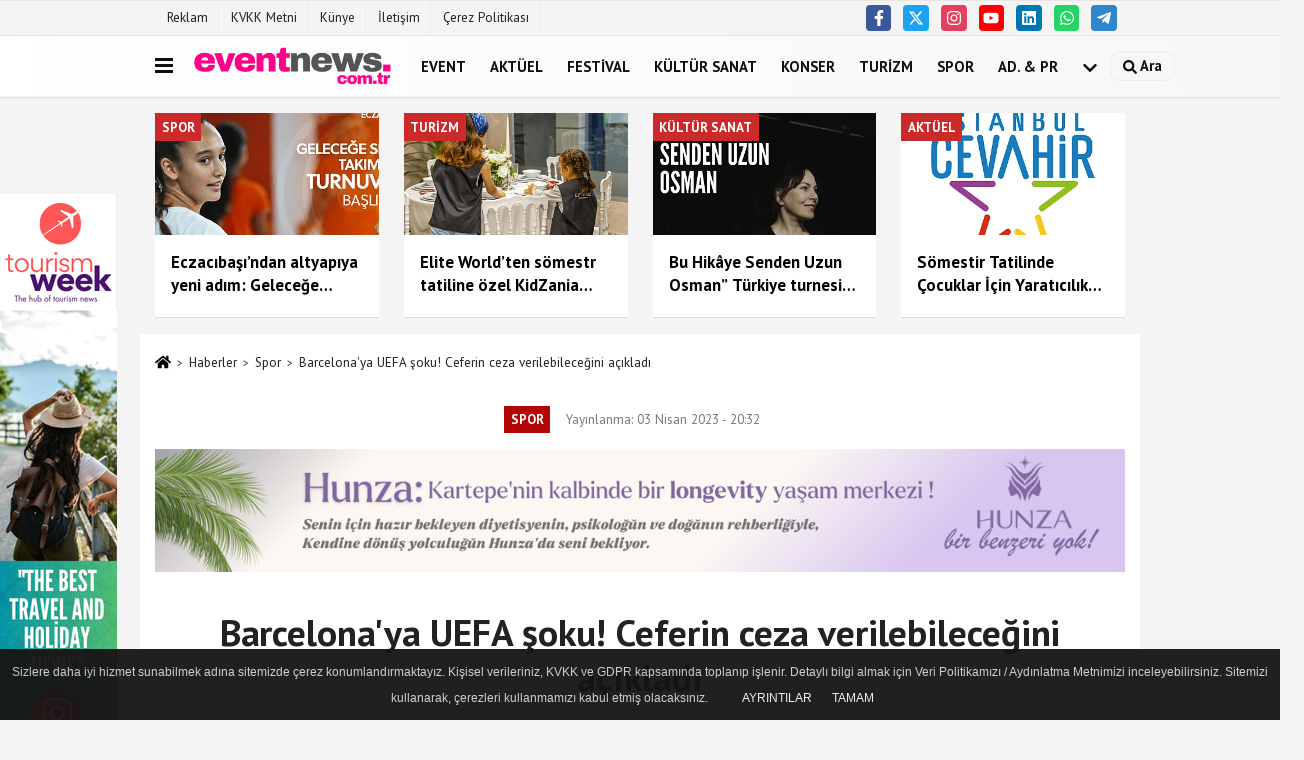

--- FILE ---
content_type: text/html; charset=UTF-8
request_url: https://www.eventnews.com.tr/barcelonaya-uefa-soku-ceferin-ceza-verilebilecegini-acikladi/1848/
body_size: 11370
content:
 <!DOCTYPE html> <html lang="tr-TR"><head> <meta name="format-detection" content="telephone=no"/> <meta id="meta-viewport" name="viewport" content="width=1200"> <meta charset="utf-8"> <title>Barcelona’ya UEFA şoku! Ceferin ceza verilebileceğini açıkladı - Spor - www.eventnews.com.tr | Etkinlik Haber Sitesi</title> <meta name="title" content="Barcelona&#39;ya UEFA şoku! Ceferin ceza verilebileceğini açıkladı - Spor - www.eventnews.com.tr | Etkinlik Haber Sitesi"> <meta name="description" content=""> <meta name="datePublished" content="2023-04-03T20:32:41+03:00"> <meta name="dateModified" content="2023-04-03T20:32:41+03:00"> <meta name="articleSection" content="news"> <link rel="canonical" href="https://www.eventnews.com.tr/barcelonaya-uefa-soku-ceferin-ceza-verilebilecegini-acikladi/1848/" /> <link rel="manifest" href="https://www.eventnews.com.tr/manifest.json"> <meta name="robots" content="max-image-preview:large" /> <meta name="robots" content="max-snippet:160"> <link rel="image_src" type="image/jpeg" href="https://www.eventnews.com.tr/images/haberler/2023/04/barcelonaya-uefa-soku-ceferin-ceza-verilebilecegini-acikladi-25b291c60dc7ed8891e81fb1e1da374b.jpeg"/> <meta http-equiv="content-language" content="tr"/> <meta name="content-language" content="tr"><meta name="apple-mobile-web-app-status-bar-style" content="#ebe7e6"><meta name="msapplication-navbutton-color" content="#ebe7e6"> <meta name="theme-color" content="#ebe7e6"/> <link rel="shortcut icon" type="image/x-icon" href="https://www.eventnews.com.tr/favicon.ico"> <link rel="apple-touch-icon" href="https://www.eventnews.com.tr/favicon.ico"> <meta property="og:site_name" content="https://www.eventnews.com.tr" /> <meta property="og:type" content="article" /> <meta property="og:title" content="Barcelona&#39;ya UEFA şoku! Ceferin ceza verilebileceğini açıkladı" /> <meta property="og:url" content="https://www.eventnews.com.tr/barcelonaya-uefa-soku-ceferin-ceza-verilebilecegini-acikladi/1848/" /> <meta property="og:description" content=" &nbsp;"/> <meta property="og:image" content="https://www.eventnews.com.tr/images/haberler/2023/04/barcelonaya-uefa-soku-ceferin-ceza-verilebilecegini-acikladi-25b291c60dc7ed8891e81fb1e1da374b.jpeg" /> <meta property="og:locale" content="tr_TR" /> <meta property="og:image:width" content="641" /> <meta property="og:image:height" content="380" /> <meta property="og:image:alt" content="Barcelona&#39;ya UEFA şoku! Ceferin ceza verilebileceğini açıkladı" /> <meta name="twitter:card" content="summary_large_image" /> <meta name="twitter:url" content="https://www.eventnews.com.tr/barcelonaya-uefa-soku-ceferin-ceza-verilebilecegini-acikladi/1848/" /> <meta name="twitter:title" content="Barcelona&#39;ya UEFA şoku! Ceferin ceza verilebileceğini açıkladı" /> <meta name="twitter:description" content="" /> <meta name="twitter:image:src" content="https://www.eventnews.com.tr/images/haberler/2023/04/barcelonaya-uefa-soku-ceferin-ceza-verilebilecegini-acikladi-25b291c60dc7ed8891e81fb1e1da374b.jpeg" /> <meta name="twitter:domain" content="https://www.eventnews.com.tr" /> <link rel="alternate" type="application/rss+xml" title="Barcelona&#39;ya UEFA şoku! Ceferin ceza verilebileceğini açıkladı" href="https://www.eventnews.com.tr/rss_spor_10.xml"/> <script type="text/javascript"> var facebookApp = ''; var facebookAppVersion = 'v10.0'; var twitter_username = ''; var reklamtime = "5000"; var domainname = "https://www.eventnews.com.tr"; var splashcookie = null; var splashtime = null;	var _TOKEN = "85f1e7754dca167ce222d5b504a3a724"; </script><link rel="preload" as="style" href="https://www.eventnews.com.tr/template/prime/assets/css/app.css?v=2026010522244220260105222057" /><link rel="stylesheet" type="text/css" media='all' href="https://www.eventnews.com.tr/template/prime/assets/css/app.css?v=2026010522244220260105222057"/> <link rel="preload" as="script" href="https://www.eventnews.com.tr/template/prime/assets/js/app.js?v=2026010522244220260105222057" /><script src="https://www.eventnews.com.tr/template/prime/assets/js/app.js?v=2026010522244220260105222057"></script> <script src="https://www.eventnews.com.tr/template/prime/assets/js/sticky.sidebar.js?v=2026010522244220260105222057"></script> <script src="https://www.eventnews.com.tr/template/prime/assets/js/libs/swiper/swiper.js?v=2026010522244220260105222057" defer></script> <script src="https://www.eventnews.com.tr/template/prime/assets/js/print.min.js?v=2026010522244220260105222057" defer></script> <script src="https://www.eventnews.com.tr/reg-sw.js?v=2026010522244220260105222057" defer></script> <script data-schema="organization" type="application/ld+json"> { "@context": "https://schema.org", "@type": "Organization", "name": "www.eventnews.com.tr | Etkinlik Haber Sitesi", "url": "https://www.eventnews.com.tr", "logo": { "@type": "ImageObject",	"url": "https://www.eventnews.com.tr/images/genel/Adsız-1.fw.png",	"width": 360, "height": 90}, "sameAs": [ "https://www.facebook.com/EventNewscomtr", "https://www.youtube.com/@EventNewsOfficial", "https://twitter.com/EventNewscomtr", "https://www.instagram.com/eventnewscomtr/", "https://www.linkedin.com/company/event-news-com-tr", "", "" ] } </script> <script type="application/ld+json"> { "@context": "https://schema.org", "@type": "BreadcrumbList",	"@id": "https://www.eventnews.com.tr/barcelonaya-uefa-soku-ceferin-ceza-verilebilecegini-acikladi/1848/#breadcrumb", "itemListElement": [{ "@type": "ListItem", "position": 1, "item": { "@id": "https://www.eventnews.com.tr", "name": "Ana Sayfa" } }, { "@type": "ListItem", "position": 2, "item": {"@id": "https://www.eventnews.com.tr/spor/","name": "Spor" } }, { "@type": "ListItem", "position": 3, "item": { "@id": "https://www.eventnews.com.tr/barcelonaya-uefa-soku-ceferin-ceza-verilebilecegini-acikladi/1848/", "name": "Barcelona&#39;ya UEFA şoku! Ceferin ceza verilebileceğini açıkladı" } }] } </script> <script type="application/ld+json">{ "@context": "https://schema.org", "@type": "NewsArticle",	"inLanguage":"tr-TR", "mainEntityOfPage": { "@type": "WebPage", "@id": "https://www.eventnews.com.tr/barcelonaya-uefa-soku-ceferin-ceza-verilebilecegini-acikladi/1848/" }, "headline": "Barcelona&amp;#39;ya UEFA şoku! Ceferin ceza verilebileceğini açıkladı", "name": "Barcelona&#39;ya UEFA şoku! Ceferin ceza verilebileceğini açıkladı", "articleBody": "&#13;
&#13;
&#13;
UEFA Başkanı Ceferin, yaptığı açıklamalarda Barcolana&#39;ya taraflarınca ceza verebileceklerini duyurdu.
&#13;
&#13;
Slovenya spor gazetesi olan Ekipa&#39;ya konuşan Başkan, &quot;İki nedenden ötürü bu konuda direkt yorum yapamam. Birincisi, bağımsız bir disiplin komitemiz var. İkincisi bu konuyu tüm detaylarıyla ele almadım. Ancak, şunu söyleyebilirim ki; durumun son derece ciddi olduğu konusunda beni bilgilendirdiler. Barcelona&#39;nın Negreira Davası, futbol dünyasında gördüğüm en ciddi davalardan biri&quot; dedi.
&#13;
&#13;
Aynı zamanda UEFA Başkanı, &quot;İspanya Futbol Federasyonu, konu zaman aşımına uğradıysa herhangi bir sportif yaptırımda bulunamayabilir. Ancak, İspanyol Savcılığı tarafından işlemlerin devam ettiğini biliyorum. Söz konusu UEFA ise ceza konusunda hiçbir şey zaman aşımına uğramaz.&quot; açıklamasını yaptı.
&#13;
&#13; &#13; &#13;
&#13;
", "articleSection": "Spor",	"wordCount": 140,	"image": [{	"@type": "ImageObject",	"url": "https://www.eventnews.com.tr/images/haberler/2023/04/barcelonaya-uefa-soku-ceferin-ceza-verilebilecegini-acikladi-25b291c60dc7ed8891e81fb1e1da374b.jpeg",	"height": 380,	"width": 641 }], "datePublished": "2023-04-03T20:32:41+03:00", "dateModified": "2023-04-03T20:32:41+03:00", "genre": "news",	"isFamilyFriendly":"True",	"publishingPrinciples":"https://www.eventnews.com.tr/gizlilik-ilkesi.html",	"thumbnailUrl": "https://www.eventnews.com.tr/images/haberler/2023/04/barcelonaya-uefa-soku-ceferin-ceza-verilebilecegini-acikladi-25b291c60dc7ed8891e81fb1e1da374b.jpeg", "typicalAgeRange": "7-", "keywords": "Aleksandar Ceferin,Barcelona Kulübü,Barcelona nın,İspanya Futbol Federasyonu,İspanyol Savcılığı,Negreira davası,slovenya,UEFA",	"author": { "@type": "Person", "name": "Event News",	"url": "https://www.eventnews.com.tr/editor/event-news" }, "publisher": { "@type": "Organization", "name": "www.eventnews.com.tr | Etkinlik Haber Sitesi", "logo": { "@type": "ImageObject", "url": "https://www.eventnews.com.tr/images/genel/Adsız-1.fw.png", "width": 360, "height": 90 } }, "description": "Barcelona&#39;ya UEFA şoku! Ceferin ceza verilebileceğini açıkladı"
} </script><!-- Google tag (gtag.js) --><script async src="https://www.googletagmanager.com/gtag/js?id=G-8ZW8402F94"></script><script> window.dataLayer = window.dataLayer || []; function gtag(){dataLayer.push(arguments);} gtag('js', new Date()); gtag('config', 'G-8ZW8402F94');</script></head><body class=""> <div class="container position-relative"><div class="sabit-reklam fixed-reklam"><div class=" text-center" ><div align="center" class="" id="reklam"><script async src="https://pagead2.googlesyndication.com/pagead/js/adsbygoogle.js?client=ca-pub-6185171755823075" crossorigin="anonymous"></script><ins class="adsbygoogle" style="display:block; text-align:center;" data-ad-layout="in-article" data-ad-format="fluid" data-ad-client="ca-pub-6185171755823075" data-ad-slot="3350827343"></ins><script> (adsbygoogle = window.adsbygoogle || []).push({});</script></div><div class=" mb15"><a href="https://www.tourismweek.com.tr" rel="nofollow" target="_blank"><img data-src="https://www.eventnews.com.tr/images/reklam/tw-instagram.png" alt="Reklam" class="img-fluid lazy" /></a></div></div></div><div class="sabit-reklam sag-sabit fixed-reklam"><div class=" text-center" ><div align="center" class="" id="reklam"><script async src="https://pagead2.googlesyndication.com/pagead/js/adsbygoogle.js?client=ca-pub-6185171755823075" crossorigin="anonymous"></script><!-- görüntülü reklam --><ins class="adsbygoogle" style="display:block" data-ad-client="ca-pub-6185171755823075" data-ad-slot="3341606564" data-ad-format="auto" data-full-width-responsive="true"></ins><script> (adsbygoogle = window.adsbygoogle || []).push({});</script></div></div></div></div> <div class="container-fluid d-md-block d-none header-border"><div class="container d-md-block d-none"><div class="row"><div class="col-md-7"><ul class="nav text-12 float-left"> <li><a class="nav-link-top" href="https://www.eventnews.com.tr/s/reklam-6.html" title="Reklam" >Reklam</a></li><li><a class="nav-link-top" href="https://www.eventnews.com.tr/kvkk-metni.html" title="KVKK Metni" >KVKK Metni</a></li><li><a class="nav-link-top" href="https://www.eventnews.com.tr/kunye.html" title="Künye" >Künye</a></li><li><a class="nav-link-top" href="https://www.eventnews.com.tr/iletisim.html" title="İletişim" >İletişim</a></li><li><a class="nav-link-top" href="https://www.eventnews.com.tr/cerez-politikasi.html" title="Çerez Politikası" >Çerez Politikası</a></li> </ul></div><div class="col-md-5"><div class="my-1 float-right"> <a href="https://www.facebook.com/EventNewscomtr" title="https://www.facebook.com/EventNewscomtr" target="_blank" rel="noopener" class="bg-facebook btn btn-icon-top rounded mr-2"><svg width="16" height="16" class="svg-wh"> <use xlink:href="https://www.eventnews.com.tr/template/prime/assets/img/spritesvg.svg#facebook-f" /> </svg> </a> <a href="https://twitter.com/EventNewscomtr" title="https://twitter.com/EventNewscomtr" target="_blank" rel="noopener" class="bg-twitter btn btn-icon-top rounded mr-2"><svg width="16" height="16" class="svg-wh"> <use xlink:href="https://www.eventnews.com.tr/template/prime/assets/img/spritesvg.svg#twitterx" /> </svg> </a> <a href="https://www.instagram.com/eventnewscomtr/" title="https://www.instagram.com/eventnewscomtr/" target="_blank" rel="noopener" class="bg-instagram btn btn-icon-top rounded mr-2"><svg width="16" height="16" class="svg-wh"> <use xlink:href="https://www.eventnews.com.tr/template/prime/assets/img/spritesvg.svg#instagram" /> </svg> </a> <a href="https://www.youtube.com/@EventNewsOfficial" title="https://www.youtube.com/@EventNewsOfficial" target="_blank" rel="noopener" class="bg-youtube btn btn-icon-top rounded mr-2"><svg width="16" height="16" class="svg-wh"> <use xlink:href="https://www.eventnews.com.tr/template/prime/assets/img/spritesvg.svg#youtube" /> </svg> </a> <a href="https://www.linkedin.com/company/event-news-com-tr" title="https://www.linkedin.com/company/event-news-com-tr" target="_blank" rel="noopener" class="bg-linkedin btn btn-icon-top rounded mr-2"><svg width="16" height="16" class="svg-wh"> <use xlink:href="https://www.eventnews.com.tr/template/prime/assets/img/spritesvg.svg#linkedin" /> </svg> </a> <a href="https://api.whatsapp.com/send?phone=905422497984" target="_blank" rel="noopener" class="bg-whatsapp btn btn-icon-top rounded mr-2" title="05422497984"><svg width="16" height="16" class="svg-wh"> <use xlink:href="https://www.eventnews.com.tr/template/prime/assets/img/spritesvg.svg#whatsapp" /> </svg> </a> <a href="https://web.telegram.org/k/#@eventnewscomtr" target="_blank" rel="noopener" class="bg-telegram btn btn-icon-top rounded mr-2" title="https://web.telegram.org/k/#@eventnewscomtr"><svg width="16" height="16" class="svg-wh"> <use xlink:href="https://www.eventnews.com.tr/template/prime/assets/img/spritesvg.svg#telegram" /> </svg> </a> </div></div> </div> </div></div> <div class="header-border"></div> <nav class="d-print-none navbar navbar-expand-lg bg-white align-items-center header box-shadow-menu"> <div class="container"><div class="menu" data-toggle="modal" data-target="#menu-aside" data-toggle-class="modal-open-aside"> <span class="menu-item"></span> <span class="menu-item"></span> <span class="menu-item"></span> </div> <a class="navbar-brand logo align-items-center" href="https://www.eventnews.com.tr" title="Event News "><picture> <source data-srcset="https://www.eventnews.com.tr/images/genel/Adsız-1.fw.png?v=2026010522244220260105222057" type="image/webp" class="img-fluid logoh"> <source data-srcset="https://www.eventnews.com.tr/images/genel/Adsız-1.fw.png?v=2026010522244220260105222057" type="image/jpeg" class="img-fluid logoh"> <img src="https://www.eventnews.com.tr/images/genel/Adsız-1.fw.png?v=2026010522244220260105222057" alt="Anasayfa" class="img-fluid logoh" width="100%" height="100%"></picture></a> <ul class="navbar-nav mr-auto font-weight-bolder nav-active-border bottom b-primary d-none d-md-flex"> <li class="nav-item text-uppercase"><a class="nav-link text-uppercase" href="https://www.eventnews.com.tr/event/" title="Event" >Event</a></li><li class="nav-item text-uppercase"><a class="nav-link text-uppercase" href="https://www.eventnews.com.tr/aktuel/" title="Aktüel" >Aktüel</a></li><li class="nav-item text-uppercase"><a class="nav-link text-uppercase" href="https://www.eventnews.com.tr/festival/" title="Festival" >Festival</a></li><li class="nav-item text-uppercase"><a class="nav-link text-uppercase" href="https://www.eventnews.com.tr/kultur-sanat/" title="Kültür Sanat" >Kültür Sanat</a></li><li class="nav-item text-uppercase"><a class="nav-link text-uppercase" href="https://www.eventnews.com.tr/konser/" title="Konser" >Konser</a></li><li class="nav-item text-uppercase"><a class="nav-link text-uppercase" href="https://www.eventnews.com.tr/turizm/" title="Turizm" >Turizm</a></li><li class="nav-item text-uppercase"><a class="nav-link text-uppercase" href="https://www.eventnews.com.tr/spor/" title="Spor" >Spor</a></li><li class="nav-item dropdown dropdown-hover"><a class="nav-link text-uppercase" href="https://www.eventnews.com.tr/i/event-advertisign-3.html" >AD. & PR</a></li> <li class="nav-item dropdown dropdown-hover"> <a title="tümü" href="#" class="nav-link text-uppercase"><svg width="16" height="16" class="svg-bl text-16"><use xlink:href="https://www.eventnews.com.tr/template/prime/assets/img/sprite.svg#chevron-down"></use></svg></a> <div class="dropdown-menu px-2 py-2"> <a class="d-block p-1 text-nowrap nav-link" href="https://www.eventnews.com.tr/fuar/" title="Fuar">Fuar</a> <a class="d-block p-1 text-nowrap nav-link" href="https://www.eventnews.com.tr/mekan/" title="Mekan">Mekan</a> <a class="d-block p-1 text-nowrap nav-link" href="https://www.eventnews.com.tr/event-modasi/" title="Event Modası">Event Modası</a> <a class="d-block p-1 text-nowrap nav-link" href="https://www.eventnews.com.tr/trending/" title="Trending">Trending</a> <a class="d-block p-1 text-nowrap nav-link" href="https://www.eventnews.com.tr/saglik/" title="Sağlık">Sağlık</a> </div> </li> </ul> <ul class="navbar-nav ml-auto align-items-center font-weight-bolder"> <li class="nav-item"><a href="javascript:;" data-toggle="modal" data-target="#search-box" class="search-button nav-link py-1" title="Arama"><svg class="svg-bl" width="14" height="18"> <use xlink:href="https://www.eventnews.com.tr/template/prime/assets/img/spritesvg.svg#search" /> </svg> <span> Ara</span></a></li> </ul> </div></nav></header> <div class="container my-md-3 my-3 darmanset-alti"> <div class="swiper-container"> <div class="swiper-wrapper"> <div class="swiper-slide"> <a href="https://www.eventnews.com.tr/eczacibasi-ndan-altyapiya-yeni-adim-gelecege-smac-turnuvasi-antalya-da-basliyor/40788/" title="Eczacıbaşı’ndan altyapıya yeni adım: Geleceğe Smaç Turnuvası Antalya’da başlıyor" class="list-item block mb-0 block-shadow"> <picture> <source data-srcset="https://www.eventnews.com.tr/images/haberler/2026/01/eczacibasi-ndan-altyapiya-yeni-adim-gelecege-smac-turnuvasi-antalya-da-basliyor-5958-twebp.webp" type="image/webp" class="img-fluid"> <source data-srcset="https://www.eventnews.com.tr/images/haberler/2026/01/eczacibasi-ndan-altyapiya-yeni-adim-gelecege-smac-turnuvasi-antalya-da-basliyor-5958-t.png" type="image/jpeg" class="img-fluid"> <img src="https://www.eventnews.com.tr/template/prime/assets/img/224x126.jpg?v=2026010522244220260105222057" data-src="https://www.eventnews.com.tr/images/haberler/2026/01/eczacibasi-ndan-altyapiya-yeni-adim-gelecege-smac-turnuvasi-antalya-da-basliyor-5958-t.png" alt="Eczacıbaşı’ndan altyapıya yeni adım: Geleceğe Smaç Turnuvası Antalya’da başlıyor" class="img-fluid lazy" width="100%" height="100%"></picture> <div class="media-overlay overlay-top"> <div class="badge badge-md text-uppercase text-category-general">Spor </div> </div> <div class="list-content spot"> <div class="list-body"> <div class="h-2x text font-weight-bold"> Eczacıbaşı’ndan altyapıya yeni adım: Geleceğe Smaç Turnuvası Antalya’da başlıyor </div> </div> </div> </a> </div> <div class="swiper-slide"> <a href="https://www.eventnews.com.tr/elite-world-ten-somestr-tatiline-ozel-kidzania-deneyimi/40784/" title="Elite World’ten sömestr tatiline özel KidZania deneyimi" class="list-item block mb-0 block-shadow"> <picture> <source data-srcset="https://www.eventnews.com.tr/images/haberler/2026/01/elite-world-ten-somestr-tatiline-ozel-kidzania-deneyimi-3192-twebp.webp" type="image/webp" class="img-fluid"> <source data-srcset="https://www.eventnews.com.tr/images/haberler/2026/01/elite-world-ten-somestr-tatiline-ozel-kidzania-deneyimi-3192-t.png" type="image/jpeg" class="img-fluid"> <img src="https://www.eventnews.com.tr/template/prime/assets/img/224x126.jpg?v=2026010522244220260105222057" data-src="https://www.eventnews.com.tr/images/haberler/2026/01/elite-world-ten-somestr-tatiline-ozel-kidzania-deneyimi-3192-t.png" alt="Elite World’ten sömestr tatiline özel KidZania deneyimi" class="img-fluid lazy" width="100%" height="100%"></picture> <div class="media-overlay overlay-top"> <div class="badge badge-md text-uppercase text-category-general">Turizm </div> </div> <div class="list-content spot"> <div class="list-body"> <div class="h-2x text font-weight-bold"> Elite World’ten sömestr tatiline özel KidZania deneyimi </div> </div> </div> </a> </div> <div class="swiper-slide"> <a href="https://www.eventnews.com.tr/bu-hikaye-senden-uzun-osman-turkiye-turnesine-cikiyor/40783/" title="Bu Hikâye Senden Uzun Osman” Türkiye turnesine çıkıyor" class="list-item block mb-0 block-shadow"> <picture> <source data-srcset="https://www.eventnews.com.tr/images/haberler/2026/01/bu-hikaye-senden-uzun-osman-turkiye-turnesine-cikiyor-3071-twebp.webp" type="image/webp" class="img-fluid"> <source data-srcset="https://www.eventnews.com.tr/images/haberler/2026/01/bu-hikaye-senden-uzun-osman-turkiye-turnesine-cikiyor-3071-t.png" type="image/jpeg" class="img-fluid"> <img src="https://www.eventnews.com.tr/template/prime/assets/img/224x126.jpg?v=2026010522244220260105222057" data-src="https://www.eventnews.com.tr/images/haberler/2026/01/bu-hikaye-senden-uzun-osman-turkiye-turnesine-cikiyor-3071-t.png" alt="Bu Hikâye Senden Uzun Osman” Türkiye turnesine çıkıyor" class="img-fluid lazy" width="100%" height="100%"></picture> <div class="media-overlay overlay-top"> <div class="badge badge-md text-uppercase text-category-general">Kültür Sanat </div> </div> <div class="list-content spot"> <div class="list-body"> <div class="h-2x text font-weight-bold"> Bu Hikâye Senden Uzun Osman” Türkiye turnesine çıkıyor </div> </div> </div> </a> </div> <div class="swiper-slide"> <a href="https://www.eventnews.com.tr/somestir-tatilinde-cocuklar-icin-yaraticilik-duragi-istanbul-cevahir/40782/" title="Sömestir Tatilinde Çocuklar İçin Yaratıcılık Durağı: İstanbul Cevahir" class="list-item block mb-0 block-shadow"> <picture> <source data-srcset="https://www.eventnews.com.tr/images/haberler/2026/01/somestir-tatilinde-cocuklar-icin-yaraticilik-duragi-istanbul-cevahir-9173-twebp.webp" type="image/webp" class="img-fluid"> <source data-srcset="https://www.eventnews.com.tr/images/haberler/2026/01/somestir-tatilinde-cocuklar-icin-yaraticilik-duragi-istanbul-cevahir-9173-t.png" type="image/jpeg" class="img-fluid"> <img src="https://www.eventnews.com.tr/template/prime/assets/img/224x126.jpg?v=2026010522244220260105222057" data-src="https://www.eventnews.com.tr/images/haberler/2026/01/somestir-tatilinde-cocuklar-icin-yaraticilik-duragi-istanbul-cevahir-9173-t.png" alt="Sömestir Tatilinde Çocuklar İçin Yaratıcılık Durağı: İstanbul Cevahir" class="img-fluid lazy" width="100%" height="100%"></picture> <div class="media-overlay overlay-top"> <div class="badge badge-md text-uppercase text-category-general">Aktüel </div> </div> <div class="list-content spot"> <div class="list-body"> <div class="h-2x text font-weight-bold"> Sömestir Tatilinde Çocuklar İçin Yaratıcılık Durağı: İstanbul Cevahir </div> </div> </div> </a> </div> <div class="swiper-slide"> <a href="https://www.eventnews.com.tr/michelin-2026-seckisindeki-restoranlar-plaketlerini-metro-turkiye-den-aldi/40781/" title="MICHELIN 2026 Seçkisindeki Restoranlar Plaketlerini Metro Türkiye’den Aldı" class="list-item block mb-0 block-shadow"> <picture> <source data-srcset="https://www.eventnews.com.tr/images/haberler/2026/01/michelin-2026-seckisindeki-restoranlar-plaketlerini-metro-turkiye-den-aldi-3733-twebp.webp" type="image/webp" class="img-fluid"> <source data-srcset="https://www.eventnews.com.tr/images/haberler/2026/01/michelin-2026-seckisindeki-restoranlar-plaketlerini-metro-turkiye-den-aldi-3733-t.png" type="image/jpeg" class="img-fluid"> <img src="https://www.eventnews.com.tr/template/prime/assets/img/224x126.jpg?v=2026010522244220260105222057" data-src="https://www.eventnews.com.tr/images/haberler/2026/01/michelin-2026-seckisindeki-restoranlar-plaketlerini-metro-turkiye-den-aldi-3733-t.png" alt="MICHELIN 2026 Seçkisindeki Restoranlar Plaketlerini Metro Türkiye’den Aldı" class="img-fluid lazy" width="100%" height="100%"></picture> <div class="media-overlay overlay-top"> <div class="badge badge-md text-uppercase text-category-general">Aktüel </div> </div> <div class="list-content spot"> <div class="list-body"> <div class="h-2x text font-weight-bold"> MICHELIN 2026 Seçkisindeki Restoranlar Plaketlerini Metro Türkiye’den Aldı </div> </div> </div> </a> </div> <div class="swiper-slide"> <a href="https://www.eventnews.com.tr/elite-world-fitur-2026-ile-uluslararasi-buyume-hedeflerini-pekistiriyor/40779/" title="Elite World, FITUR 2026 ile Uluslararası Büyüme Hedeflerini Pekiştiriyor" class="list-item block mb-0 block-shadow"> <picture> <source data-srcset="https://www.eventnews.com.tr/images/haberler/2026/01/elite-world-fitur-2026-ile-uluslararasi-buyume-hedeflerini-pekistiriyor-4589-twebp.webp" type="image/webp" class="img-fluid"> <source data-srcset="https://www.eventnews.com.tr/images/haberler/2026/01/elite-world-fitur-2026-ile-uluslararasi-buyume-hedeflerini-pekistiriyor-4589-t.png" type="image/jpeg" class="img-fluid"> <img src="https://www.eventnews.com.tr/template/prime/assets/img/224x126.jpg?v=2026010522244220260105222057" data-src="https://www.eventnews.com.tr/images/haberler/2026/01/elite-world-fitur-2026-ile-uluslararasi-buyume-hedeflerini-pekistiriyor-4589-t.png" alt="Elite World, FITUR 2026 ile Uluslararası Büyüme Hedeflerini Pekiştiriyor" class="img-fluid lazy" width="100%" height="100%"></picture> <div class="media-overlay overlay-top"> <div class="badge badge-md text-uppercase text-category-general">Turizm </div> </div> <div class="list-content spot"> <div class="list-body"> <div class="h-2x text font-weight-bold"> Elite World, FITUR 2026 ile Uluslararası Büyüme Hedeflerini Pekiştiriyor </div> </div> </div> </a> </div> <div class="swiper-slide"> <a href="https://www.eventnews.com.tr/somestr-tatilinde-cocuklar-icin-kultur-sanat-dolu-bir-program/40776/" title="Sömestr Tatilinde Çocuklar İçin Kültür-Sanat Dolu Bir Program" class="list-item block mb-0 block-shadow"> <picture> <source data-srcset="https://www.eventnews.com.tr/images/haberler/2026/01/somestr-tatilinde-cocuklar-icin-kultur-sanat-dolu-bir-program-4474-twebp.webp" type="image/webp" class="img-fluid"> <source data-srcset="https://www.eventnews.com.tr/images/haberler/2026/01/somestr-tatilinde-cocuklar-icin-kultur-sanat-dolu-bir-program-4474-t.png" type="image/jpeg" class="img-fluid"> <img src="https://www.eventnews.com.tr/template/prime/assets/img/224x126.jpg?v=2026010522244220260105222057" data-src="https://www.eventnews.com.tr/images/haberler/2026/01/somestr-tatilinde-cocuklar-icin-kultur-sanat-dolu-bir-program-4474-t.png" alt="Sömestr Tatilinde Çocuklar İçin Kültür-Sanat Dolu Bir Program" class="img-fluid lazy" width="100%" height="100%"></picture> <div class="media-overlay overlay-top"> <div class="badge badge-md text-uppercase text-category-general">Kültür Sanat </div> </div> <div class="list-content spot"> <div class="list-body"> <div class="h-2x text font-weight-bold"> Sömestr Tatilinde Çocuklar İçin Kültür-Sanat Dolu Bir Program </div> </div> </div> </a> </div> <div class="swiper-slide"> <a href="https://www.eventnews.com.tr/galataport-istanbul-da-somestir-tatili-cocuklar-icin-sanat-ve-yaraticilikla-geciyor/40775/" title="Galataport İstanbul’da Sömestir Tatili Çocuklar İçin Sanat ve Yaratıcılıkla Geçiyor" class="list-item block mb-0 block-shadow"> <picture> <source data-srcset="https://www.eventnews.com.tr/images/haberler/2026/01/galataport-istanbul-da-somestir-tatili-cocuklar-icin-sanat-ve-yaraticilikla-geciyor-9998-twebp.webp" type="image/webp" class="img-fluid"> <source data-srcset="https://www.eventnews.com.tr/images/haberler/2026/01/galataport-istanbul-da-somestir-tatili-cocuklar-icin-sanat-ve-yaraticilikla-geciyor-9998-t.png" type="image/jpeg" class="img-fluid"> <img src="https://www.eventnews.com.tr/template/prime/assets/img/224x126.jpg?v=2026010522244220260105222057" data-src="https://www.eventnews.com.tr/images/haberler/2026/01/galataport-istanbul-da-somestir-tatili-cocuklar-icin-sanat-ve-yaraticilikla-geciyor-9998-t.png" alt="Galataport İstanbul’da Sömestir Tatili Çocuklar İçin Sanat ve Yaratıcılıkla Geçiyor" class="img-fluid lazy" width="100%" height="100%"></picture> <div class="media-overlay overlay-top"> <div class="badge badge-md text-uppercase text-category-general">Aktüel </div> </div> <div class="list-content spot"> <div class="list-body"> <div class="h-2x text font-weight-bold"> Galataport İstanbul’da Sömestir Tatili Çocuklar İçin Sanat ve Yaratıcılıkla Geçiyor </div> </div> </div> </a> </div> </div> </div> <div class="swiper-button-next"> <svg width="48" height="48"> <use xlink:href="https://www.eventnews.com.tr/template/prime/assets/img/spritesvg.svg#chevron-right" /> </svg> </div> <div class="swiper-button-prev"> <svg width="48" height="48"> <use xlink:href="https://www.eventnews.com.tr/template/prime/assets/img/spritesvg.svg#chevron-left" /> </svg> </div> </div> <div class="fixed-share bg-white box-shadow is-hidden align-items-center d-flex post-tools px-3"> <span class="bg-facebook post-share share-link" onClick="ShareOnFacebook('https://www.eventnews.com.tr/barcelonaya-uefa-soku-ceferin-ceza-verilebilecegini-acikladi/1848/');return false;" title="facebook"><svg width="18" height="18" class="svg-wh"><use xlink:href="https://www.eventnews.com.tr/template/prime/assets/img/sprite.svg?v=1#facebook-f"></use></svg> </span> <span class="bg-twitter post-share share-link" onClick="ShareOnTwitter('https://www.eventnews.com.tr/barcelonaya-uefa-soku-ceferin-ceza-verilebilecegini-acikladi/1848/', 'tr', '', 'Barcelona’ya UEFA şoku! Ceferin ceza verilebileceğini açıkladı')" title="twitter"><svg width="18" height="18" class="svg-wh"><use xlink:href="https://www.eventnews.com.tr/template/prime/assets/img/sprite.svg?v=1#twitterx"></use></svg></span> <a rel="noopener" class="bg-whatsapp post-share share-link" href="https://api.whatsapp.com/send?text=Barcelona’ya UEFA şoku! Ceferin ceza verilebileceğini açıkladı https://www.eventnews.com.tr/barcelonaya-uefa-soku-ceferin-ceza-verilebilecegini-acikladi/1848/" title="whatsapp"><svg width="18" height="18" class="svg-wh"><use xlink:href="https://www.eventnews.com.tr/template/prime/assets/img/sprite.svg?v=1#whatsapp"></use></svg></a> <a target="_blank" rel="noopener" class="bg-telegram post-share share-link" href="https://t.me/share/url?url=https://www.eventnews.com.tr/barcelonaya-uefa-soku-ceferin-ceza-verilebilecegini-acikladi/1848/&text=Barcelona’ya UEFA şoku! Ceferin ceza verilebileceğini açıkladı" title="telegram"><svg width="18" height="18" class="svg-wh"><use xlink:href="https://www.eventnews.com.tr/template/prime/assets/img/sprite.svg?v=1#telegram"></use></svg></a> <a target="_blank" rel="noopener" class="bg-linkedin post-share share-link" href="https://www.linkedin.com/shareArticle?url=https://www.eventnews.com.tr/barcelonaya-uefa-soku-ceferin-ceza-verilebilecegini-acikladi/1848/" title="linkedin"><svg width="18" height="18" class="svg-wh"><use xlink:href="https://www.eventnews.com.tr/template/prime/assets/img/sprite.svg?v=1#linkedin"></use></svg></a> <a target="_blank" rel="noopener" class="bg-pinterest post-share share-link" href="https://pinterest.com/pin/create/button/?url=https://www.eventnews.com.tr/barcelonaya-uefa-soku-ceferin-ceza-verilebilecegini-acikladi/1848/&media=https://www.eventnews.com.tr/images/haberler/2023/04/barcelonaya-uefa-soku-ceferin-ceza-verilebilecegini-acikladi-25b291c60dc7ed8891e81fb1e1da374b.jpeg&description=Barcelona’ya UEFA şoku! Ceferin ceza verilebileceğini açıkladı" title="pinterest"><svg width="18" height="18" class="svg-wh"><use xlink:href="https://www.eventnews.com.tr/template/prime/assets/img/sprite.svg?v=1#pinterest"></use></svg></a> <div class="ml-auto d-flex align-items-center"> <a href="javascript:;" class="font-buyut text-muted text-center font-button plus mr-2"> <span>A</span> <div class="text-10 font-weight-normal">Büyüt</div> </a> <a href="javascript:;" class="font-kucult text-muted text-center font-button mr-2"> <span>A</span> <div class="text-10 font-weight-normal">Küçült</div> </a> </div> </div> <div class="print-body" id="print-1848"> <div class="container py-1 bg-white"> <nav aria-label="breadcrumb"> <ol class="breadcrumb justify-content-left"> <li class="breadcrumb-item"><a href="https://www.eventnews.com.tr" title="Ana Sayfa"><svg class="svg-br-2" width="16" height="16"><use xlink:href="https://www.eventnews.com.tr/template/prime/assets/img/sprite.svg?v=1#home" /></svg></a></li> <li class="breadcrumb-item"><a href="https://www.eventnews.com.tr/arsiv/" title="Arşiv">Haberler</a></li> <li class="breadcrumb-item"><a href="https://www.eventnews.com.tr/spor/" title="Spor">Spor</a></li> <li class="breadcrumb-item active d-md-block d-none" aria-current="page"><a href="https://www.eventnews.com.tr/barcelonaya-uefa-soku-ceferin-ceza-verilebilecegini-acikladi/1848/" title="Barcelona&#39;ya UEFA şoku! Ceferin ceza verilebileceğini açıkladı">Barcelona&#39;ya UEFA şoku! Ceferin ceza verilebileceğini açıkladı</a></li> </ol> </nav> <div id="haberler"> <div class="haber-kapsa print-body" id="print-1848"> <div class="news-start"> <article id="haber-1848"> <div class="text-md-center" > <div class="text-muted text-sm py-2 d-md-flex align-items-center justify-content-center"> <div class="badge badge-lg text-uppercase bg-primary mr-3 my-2 " style="background: !important;"> Spor </div> <div class="d-md-block text-12 text-fade"><svg class="svg-gr-2 d-none" width="14" height="14"><use xlink:href="https://www.eventnews.com.tr/template/prime/assets/img/sprite.svg?v=1#clock"></use></svg> Yayınlanma: 03 Nisan 2023 - 20:32 </div> <div class="text-12 ml-md-3 text-fade"> </div> </div> <div class=" text-center" ><div class=" mb15"><a href="https://hunza.com.tr/" rel="nofollow" target="_blank"><img data-src="https://www.eventnews.com.tr/images/reklam/Hunza-Reklam_1.png" alt="Reklam" class="mb15 img-fluid lazy" /></a></div></div> <h1 class="text-36 post-title my-2 py-2 font-weight-bold"> Barcelona&#39;ya UEFA şoku! Ceferin ceza verilebileceğini açıkladı </h1> <h2 class="text-2222 mb-0 my-2 py-2 font-weight-normal"></h2> <div class=" text-center" ></div> <div class="text-muted text-sm py-2 d-md-none align-items-center d-flex text-nowrap"> <div class="badge badge-lg text-uppercase bg-primary mr-3"> Spor </div> <div class="text-12"> 03 Nisan 2023 - 20:32 </div> <div class="ml-3 d-none d-md-block text-12"> </div> </div> <div class="post-tools my-3 d-flex d-print-none flex-scroll flex-wrap"> <span class="bg-facebook post-share share-link" onClick="ShareOnFacebook('https://www.eventnews.com.tr/barcelonaya-uefa-soku-ceferin-ceza-verilebilecegini-acikladi/1848/');return false;" title="facebook"><svg width="18" height="18" class="svg-wh"><use xlink:href="https://www.eventnews.com.tr/template/prime/assets/img/sprite.svg?v=1#facebook-f"></use></svg> </span> <span class="bg-twitter post-share share-link" onClick="ShareOnTwitter('https://www.eventnews.com.tr/barcelonaya-uefa-soku-ceferin-ceza-verilebilecegini-acikladi/1848/', 'tr', '', 'Barcelona’ya UEFA şoku! Ceferin ceza verilebileceğini açıkladı')" title="twitter"><svg width="18" height="18" class="svg-wh"><use xlink:href="https://www.eventnews.com.tr/template/prime/assets/img/sprite.svg?v=1#twitterx"></use></svg> </span> <a target="_blank" rel="noopener" class="bg-whatsapp post-share share-link" href="https://api.whatsapp.com/send?text=Barcelona’ya UEFA şoku! Ceferin ceza verilebileceğini açıkladı https://www.eventnews.com.tr/barcelonaya-uefa-soku-ceferin-ceza-verilebilecegini-acikladi/1848/" title="whatsapp"><svg width="18" height="18" class="svg-wh"><use xlink:href="https://www.eventnews.com.tr/template/prime/assets/img/sprite.svg?v=1#whatsapp"></use></svg></a> <a target="_blank" rel="noopener" class="bg-telegram post-share share-link" href="https://t.me/share/url?url=https://www.eventnews.com.tr/barcelonaya-uefa-soku-ceferin-ceza-verilebilecegini-acikladi/1848/&text=Barcelona’ya UEFA şoku! Ceferin ceza verilebileceğini açıkladı" title="telegram"><svg width="18" height="18" class="svg-wh"><use xlink:href="https://www.eventnews.com.tr/template/prime/assets/img/sprite.svg?v=1#telegram"></use></svg></a> <a target="_blank" rel="noopener" class="bg-linkedin post-share share-link" href="https://www.linkedin.com/shareArticle?url=https://www.eventnews.com.tr/barcelonaya-uefa-soku-ceferin-ceza-verilebilecegini-acikladi/1848/" title="linkedin"><svg width="18" height="18" class="svg-wh"><use xlink:href="https://www.eventnews.com.tr/template/prime/assets/img/sprite.svg?v=1#linkedin"></use></svg></a> <a target="_blank" rel="noopener" class="bg-pinterest post-share share-link" href="https://pinterest.com/pin/create/button/?url=https://www.eventnews.com.tr/barcelonaya-uefa-soku-ceferin-ceza-verilebilecegini-acikladi/1848/&media=https://www.eventnews.com.tr/images/haberler/2023/04/barcelonaya-uefa-soku-ceferin-ceza-verilebilecegini-acikladi-25b291c60dc7ed8891e81fb1e1da374b.jpeg&description=Barcelona’ya UEFA şoku! Ceferin ceza verilebileceğini açıkladı" title="pinterest"><svg width="18" height="18" class="svg-wh"><use xlink:href="https://www.eventnews.com.tr/template/prime/assets/img/sprite.svg?v=1#pinterest"></use></svg></a> <div class="ml-5 ml-auto d-flex align-items-center"> <a href="javascript:;" class="text-muted text-center mr-4 printer d-none d-md-inline-block" name="print1848" id="1848" title="Yazdır"> <svg class="svg-gr" width="24" height="24"><use xlink:href="https://www.eventnews.com.tr/template/prime/assets/img/sprite.svg?v=1#print" /></svg> <div class="text-10">Yazdır</div> </a> <a href="javascript:;" class="font-buyut text-muted text-center font-button plus mr-2"> <span>A</span> <div class="text-10 font-weight-normal">Büyüt</div> </a> <a href="javascript:;" class="font-kucult text-muted text-center font-button mr-2"> <span>A</span> <div class="text-10 font-weight-normal">Küçült</div> </a> </div> </div> </div> <div class="border-bottom my-3"></div> <div class="row"> <div class="col-md-8"> <div class="lazy mb-4 responsive-image"> <a data-fancybox="image" href="https://www.eventnews.com.tr/images/haberler/2023/04/barcelonaya-uefa-soku-ceferin-ceza-verilebilecegini-acikladi-25b291c60dc7ed8891e81fb1e1da374b.jpeg" title="Barcelona’ya UEFA şoku! Ceferin ceza verilebileceğini açıkladı"><img src="https://www.eventnews.com.tr/template/prime/assets/img/641x380.jpg?v=2026010522244220260105222057" data-src="https://www.eventnews.com.tr/images/haberler/2023/04/barcelonaya-uefa-soku-ceferin-ceza-verilebilecegini-acikladi-25b291c60dc7ed8891e81fb1e1da374b.jpeg" width="100%" height="100%" alt="Barcelona’ya UEFA şoku! Ceferin ceza verilebileceğini açıkladı" class="img-fluid lazy"/></a> </div> <div class="post-body my-3"> <div class=" text-center" ><div class=" mb15"><a href="https://aceofmice.com/" rel="nofollow" target="_blank"><img data-src="https://www.eventnews.com.tr/images/reklam/AME-Banner.jpeg" alt="Reklam" class="mb15 img-fluid lazy" /></a></div></div> <div class="img_position_left"> <div class=" text-center" ><div class=""><a href="https://bosseventmarketing.com/" rel="nofollow" target="_blank"><img data-src="https://www.eventnews.com.tr/images/reklam/boss-event-reklam.png" alt="Reklam" class="mb15 img-fluid lazy" /></a></div></div> </div> <div class="detay" property="articleBody">
&#13;<br />&#13;<br />&#13;</p>UEFA Başkanı Ceferin, yaptığı açıklamalarda Barcolana'ya taraflarınca ceza verebileceklerini duyurdu.</p>&#13;<br />&#13;</p><div align="center" class="" id="reklam"><script async src="https://pagead2.googlesyndication.com/pagead/js/adsbygoogle.js?client=ca-pub-6185171755823075" crossorigin="anonymous"></script><ins class="adsbygoogle" style="display:block; text-align:center;" data-ad-layout="in-article" data-ad-format="fluid" data-ad-client="ca-pub-6185171755823075" data-ad-slot="3350827343"></ins><script> (adsbygoogle = window.adsbygoogle || []).push({});</script></div>Slovenya spor gazetesi olan Ekipa'ya konuşan Başkan, "İki nedenden ötürü bu konuda direkt yorum yapamam. Birincisi, bağımsız bir disiplin komitemiz var. İkincisi bu konuyu tüm detaylarıyla ele almadım. Ancak, şunu söyleyebilirim ki; durumun son derece ciddi olduğu konusunda beni bilgilendirdiler. Barcelona'nın Negreira Davası, futbol dünyasında gördüğüm en ciddi davalardan biri" dedi.</p>&#13;<br />&#13;</p>Aynı zamanda UEFA Başkanı, "İspanya Futbol Federasyonu, konu zaman aşımına uğradıysa herhangi bir sportif yaptırımda bulunamayabilir. Ancak, İspanyol Savcılığı tarafından işlemlerin devam ettiğini biliyorum. Söz konusu UEFA ise ceza konusunda hiçbir şey zaman aşımına uğramaz." açıklamasını yaptı.</p>&#13;<br />&#13;<br /> &#13;<br /> &#13;<br />&#13;</p> </div> <div class=" text-center" ><div align="center" class="mb15" id="reklam"><script async src="https://pagead2.googlesyndication.com/pagead/js/adsbygoogle.js?client=ca-pub-6185171755823075" crossorigin="anonymous"></script><ins class="adsbygoogle" style="display:block; text-align:center;" data-ad-layout="in-article" data-ad-format="fluid" data-ad-client="ca-pub-6185171755823075" data-ad-slot="3142296018"></ins><script> (adsbygoogle = window.adsbygoogle || []).push({});</script></div></div> </div> <div class='py-3 '><a href="https://www.eventnews.com.tr/haber/Aleksandar-Ceferin/" class="pr-2" title="Aleksandar Ceferin"><span class="btn btn-outline-secondary btn-sm mb-2"># Aleksandar Ceferin</span></a><a href="https://www.eventnews.com.tr/haber/Barcelona-Kulübü/" class="pr-2" title="Barcelona Kulübü"><span class="btn btn-outline-secondary btn-sm mb-2"># Barcelona Kulübü</span></a><a href="https://www.eventnews.com.tr/haber/Barcelona-nın/" class="pr-2" title="Barcelona nın"><span class="btn btn-outline-secondary btn-sm mb-2"># Barcelona nın</span></a><a href="https://www.eventnews.com.tr/haber/İspanya-Futbol-Federasyonu/" class="pr-2" title="İspanya Futbol Federasyonu"><span class="btn btn-outline-secondary btn-sm mb-2"># İspanya Futbol Federasyonu</span></a><a href="https://www.eventnews.com.tr/haber/İspanyol-Savcılığı/" class="pr-2" title="İspanyol Savcılığı"><span class="btn btn-outline-secondary btn-sm mb-2"># İspanyol Savcılığı</span></a><a href="https://www.eventnews.com.tr/haber/Negreira-davası/" class="pr-2" title="Negreira davası"><span class="btn btn-outline-secondary btn-sm mb-2"># Negreira davası</span></a><a href="https://www.eventnews.com.tr/haber/slovenya/" class="pr-2" title="slovenya"><span class="btn btn-outline-secondary btn-sm mb-2"># slovenya</span></a><a href="https://www.eventnews.com.tr/haber/UEFA/" class="pr-2" title="UEFA"><span class="btn btn-outline-secondary btn-sm mb-2"># UEFA</span></a></div> <div class="btnGoHomePage mt-3"><a href="https://www.eventnews.com.tr"><strong class="click-tracking" data-event-category="detailHomeButton" data-event-label="Anasayfaya Dönmek İçin Tıklayınız" data-event-action="click" title="ANASAYFA">ANASAYFAYA DÖNMEK İÇİN TIKLAYINIZ</strong></a></div> <div class="heading d-print-none py-3">İlginizi Çekebilir</div><div class="row row-sm list-grouped d-print-none"> <div class="col-md-6"> <div class="list-item block"> <a href="https://www.eventnews.com.tr/eczacibasi-ndan-altyapiya-yeni-adim-gelecege-smac-turnuvasi-antalya-da-basliyor/40788/" title="Eczacıbaşı’ndan altyapıya yeni adım: Geleceğe Smaç Turnuvası Antalya’da başlıyor"><picture> <source data-srcset="https://www.eventnews.com.tr/images/haberler/2026/01/eczacibasi-ndan-altyapiya-yeni-adim-gelecege-smac-turnuvasi-antalya-da-basliyor-5958-twebp.webp" type="image/webp" class="img-fluid"> <source data-srcset="https://www.eventnews.com.tr/images/haberler/2026/01/eczacibasi-ndan-altyapiya-yeni-adim-gelecege-smac-turnuvasi-antalya-da-basliyor-5958-t.png" type="image/jpeg" class="img-fluid"> <img src="https://www.eventnews.com.tr/template/prime/assets/img/313x170.jpg?v=2026010522244220260105222057" data-src="https://www.eventnews.com.tr/images/haberler/2026/01/eczacibasi-ndan-altyapiya-yeni-adim-gelecege-smac-turnuvasi-antalya-da-basliyor-5958-t.png" alt="Eczacıbaşı’ndan altyapıya yeni adım: Geleceğe Smaç Turnuvası Antalya’da başlıyor" class="img-fluid lazy maxh3" width="384" height="208"></picture></a> <div class="list-content"> <div class="list-body h-2x"><a href="https://www.eventnews.com.tr/eczacibasi-ndan-altyapiya-yeni-adim-gelecege-smac-turnuvasi-antalya-da-basliyor/40788/" title="Eczacıbaşı’ndan altyapıya yeni adım: Geleceğe Smaç Turnuvası Antalya’da başlıyor" class="list-title mt-1">Eczacıbaşı’ndan altyapıya yeni adım: Geleceğe Smaç Turnuvası Antalya’da başlıyor</a> </div> </div> </div> </div> <div class="col-md-6"> <div class="list-item block"> <a href="https://www.eventnews.com.tr/dunya-kar-motosikleti-sampiyonasi-rize-de-kosulacak/40786/" title="Dünya Kar Motosikleti Şampiyonası Rize’de koşulacak"><picture> <source data-srcset="https://www.eventnews.com.tr/images/haberler/2026/01/dunya-kar-motosikleti-sampiyonasi-rize-de-kosulacak-4739-twebp.webp" type="image/webp" class="img-fluid"> <source data-srcset="https://www.eventnews.com.tr/images/haberler/2026/01/dunya-kar-motosikleti-sampiyonasi-rize-de-kosulacak-4739-t.png" type="image/jpeg" class="img-fluid"> <img src="https://www.eventnews.com.tr/template/prime/assets/img/313x170.jpg?v=2026010522244220260105222057" data-src="https://www.eventnews.com.tr/images/haberler/2026/01/dunya-kar-motosikleti-sampiyonasi-rize-de-kosulacak-4739-t.png" alt="Dünya Kar Motosikleti Şampiyonası Rize’de koşulacak" class="img-fluid lazy maxh3" width="384" height="208"></picture></a> <div class="list-content"> <div class="list-body h-2x"><a href="https://www.eventnews.com.tr/dunya-kar-motosikleti-sampiyonasi-rize-de-kosulacak/40786/" title="Dünya Kar Motosikleti Şampiyonası Rize’de koşulacak" class="list-title mt-1">Dünya Kar Motosikleti Şampiyonası Rize’de koşulacak</a> </div> </div> </div> </div> <div class="col-md-6"> <div class="list-item block"> <a href="https://www.eventnews.com.tr/wings-for-life-world-run-2026-icin-geri-sayim-basladi/40780/" title="Wings for Life World Run 2026 İçin Geri Sayım Başladı"><picture> <source data-srcset="https://www.eventnews.com.tr/images/haberler/2026/01/wings-for-life-world-run-2026-icin-geri-sayim-basladi-7712-twebp.webp" type="image/webp" class="img-fluid"> <source data-srcset="https://www.eventnews.com.tr/images/haberler/2026/01/wings-for-life-world-run-2026-icin-geri-sayim-basladi-7712-t.png" type="image/jpeg" class="img-fluid"> <img src="https://www.eventnews.com.tr/template/prime/assets/img/313x170.jpg?v=2026010522244220260105222057" data-src="https://www.eventnews.com.tr/images/haberler/2026/01/wings-for-life-world-run-2026-icin-geri-sayim-basladi-7712-t.png" alt="Wings for Life World Run 2026 İçin Geri Sayım Başladı" class="img-fluid lazy maxh3" width="384" height="208"></picture></a> <div class="list-content"> <div class="list-body h-2x"><a href="https://www.eventnews.com.tr/wings-for-life-world-run-2026-icin-geri-sayim-basladi/40780/" title="Wings for Life World Run 2026 İçin Geri Sayım Başladı" class="list-title mt-1">Wings for Life World Run 2026 İçin Geri Sayım Başladı</a> </div> </div> </div> </div> <div class="col-md-6"> <div class="list-item block"> <a href="https://www.eventnews.com.tr/toprak-razgatlioglu-nun-motogp-de-yarisacagi-pramac-yamaha-ilk-kez-tanitiliyor/40750/" title="Toprak Razgatlıoğlu’nun MotoGP’de Yarışacağı Pramac Yamaha İlk Kez Tanıtılıyor"><picture> <source data-srcset="https://www.eventnews.com.tr/images/haberler/2026/01/toprak-razgatlioglu-nun-motogp-de-yarisacagi-pramac-yamaha-ilk-kez-tanitiliyor-3807-twebp.webp" type="image/webp" class="img-fluid"> <source data-srcset="https://www.eventnews.com.tr/images/haberler/2026/01/toprak-razgatlioglu-nun-motogp-de-yarisacagi-pramac-yamaha-ilk-kez-tanitiliyor-3807-t.png" type="image/jpeg" class="img-fluid"> <img src="https://www.eventnews.com.tr/template/prime/assets/img/313x170.jpg?v=2026010522244220260105222057" data-src="https://www.eventnews.com.tr/images/haberler/2026/01/toprak-razgatlioglu-nun-motogp-de-yarisacagi-pramac-yamaha-ilk-kez-tanitiliyor-3807-t.png" alt="Toprak Razgatlıoğlu’nun MotoGP’de Yarışacağı Pramac Yamaha İlk Kez Tanıtılıyor" class="img-fluid lazy maxh3" width="384" height="208"></picture></a> <div class="list-content"> <div class="list-body h-2x"><a href="https://www.eventnews.com.tr/toprak-razgatlioglu-nun-motogp-de-yarisacagi-pramac-yamaha-ilk-kez-tanitiliyor/40750/" title="Toprak Razgatlıoğlu’nun MotoGP’de Yarışacağı Pramac Yamaha İlk Kez Tanıtılıyor" class="list-title mt-1">Toprak Razgatlıoğlu’nun MotoGP’de Yarışacağı Pramac Yamaha İlk Kez Tanıtılıyor</a> </div> </div> </div> </div> </div></div> <div class="col-md-4 d-print-none sidebar1848"><div class="heading my-2">Son Haberler</div> <div class="list-grid"> <a href="https://www.eventnews.com.tr/tuyap-2025-i-3-milyona-yaklasan-ziyaretciyle-kapatti-ticaretin-bulusma-noktasi-olmayi-surdurdu/40794/" title="Tüyap, 2025’i 3 milyona yaklaşan ziyaretçiyle kapattı: Ticaretin buluşma noktası olmayı sürdürdü" class="list-item mb-0 py-2"> <picture> <source data-srcset="https://www.eventnews.com.tr/images/haberler/2026/01/tuyap-2025-i-3-milyona-yaklasan-ziyaretciyle-kapatti-ticaretin-bulusma-noktasi-olmayi-surdurdu-2389-twebp.webp" type="image/webp"> <source data-srcset="https://www.eventnews.com.tr/images/haberler/2026/01/tuyap-2025-i-3-milyona-yaklasan-ziyaretciyle-kapatti-ticaretin-bulusma-noktasi-olmayi-surdurdu-2389-t.png" type="image/jpeg"> <img src="https://www.eventnews.com.tr/template/prime/assets/img/92x50-l.jpg?v=2026010522244220260105222057" data-src="https://www.eventnews.com.tr/images/haberler/2026/01/tuyap-2025-i-3-milyona-yaklasan-ziyaretciyle-kapatti-ticaretin-bulusma-noktasi-olmayi-surdurdu-2389-t.png" alt="Tüyap, 2025’i 3 milyona yaklaşan ziyaretçiyle kapattı: Ticaretin buluşma noktası olmayı sürdürdü" class="img-fluid lazy w-92 mh-50px" width="92" height="50"></picture> <div class="list-content py-0 ml-2"> <div class="list-body h-2x"> <div class="list-title h-2x text-topnews text-15 lineblockh"> Tüyap, 2025’i 3 milyona yaklaşan ziyaretçiyle kapattı: Ticaretin... </div> </div> </div> </a> <a href="https://www.eventnews.com.tr/urla-da-sanata-davet-tugce-calimbay-dan-hidden-sergisi/40793/" title="Urla’da sanata davet: Tuğçe Çalımbay’dan “HIDDEN” sergisi" class="list-item mb-0 py-2"> <picture> <source data-srcset="https://www.eventnews.com.tr/images/haberler/2026/01/urla-da-sanata-davet-tugce-calimbay-dan-hidden-sergisi-7520-twebp.webp" type="image/webp"> <source data-srcset="https://www.eventnews.com.tr/images/haberler/2026/01/urla-da-sanata-davet-tugce-calimbay-dan-hidden-sergisi-7520-t.png" type="image/jpeg"> <img src="https://www.eventnews.com.tr/template/prime/assets/img/92x50-l.jpg?v=2026010522244220260105222057" data-src="https://www.eventnews.com.tr/images/haberler/2026/01/urla-da-sanata-davet-tugce-calimbay-dan-hidden-sergisi-7520-t.png" alt="Urla’da sanata davet: Tuğçe Çalımbay’dan “HIDDEN” sergisi" class="img-fluid lazy w-92 mh-50px" width="92" height="50"></picture> <div class="list-content py-0 ml-2"> <div class="list-body h-2x"> <div class="list-title h-2x text-topnews text-15 lineblockh"> Urla’da sanata davet: Tuğçe Çalımbay’dan “HIDDEN” sergisi </div> </div> </div> </a> <a href="https://www.eventnews.com.tr/hilton-dan-istanbul-a-yeni-lifestyle-yatirimi-canopy-by-hilton-taksim-kapilarini-acti/40791/" title="Hilton’dan İstanbul’a yeni lifestyle yatırımı: Canopy by Hilton Taksim kapılarını açtı" class="list-item mb-0 py-2"> <picture> <source data-srcset="https://www.eventnews.com.tr/images/haberler/2026/01/hilton-dan-istanbul-a-yeni-lifestyle-yatirimi-canopy-by-hilton-taksim-kapilarini-acti-8608-twebp.webp" type="image/webp"> <source data-srcset="https://www.eventnews.com.tr/images/haberler/2026/01/hilton-dan-istanbul-a-yeni-lifestyle-yatirimi-canopy-by-hilton-taksim-kapilarini-acti-8608-t.png" type="image/jpeg"> <img src="https://www.eventnews.com.tr/template/prime/assets/img/92x50-l.jpg?v=2026010522244220260105222057" data-src="https://www.eventnews.com.tr/images/haberler/2026/01/hilton-dan-istanbul-a-yeni-lifestyle-yatirimi-canopy-by-hilton-taksim-kapilarini-acti-8608-t.png" alt="Hilton’dan İstanbul’a yeni lifestyle yatırımı: Canopy by Hilton Taksim kapılarını açtı" class="img-fluid lazy w-92 mh-50px" width="92" height="50"></picture> <div class="list-content py-0 ml-2"> <div class="list-body h-2x"> <div class="list-title h-2x text-topnews text-15 lineblockh"> Hilton’dan İstanbul’a yeni lifestyle yatırımı: Canopy by Hilton... </div> </div> </div> </a> <a href="https://www.eventnews.com.tr/somestr-tatiline-tatilbudur-imzasi-yurt-ici-ve-yurt-disinda-zengin-rota-secenekleri/40790/" title="Sömestr tatiline TatilBudur imzası: Yurt içi ve yurt dışında zengin rota seçenekleri" class="list-item mb-0 py-2"> <picture> <source data-srcset="https://www.eventnews.com.tr/images/haberler/2026/01/somestr-tatiline-tatilbudur-imzasi-yurt-ici-ve-yurt-disinda-zengin-rota-secenekleri-5323-twebp.webp" type="image/webp"> <source data-srcset="https://www.eventnews.com.tr/images/haberler/2026/01/somestr-tatiline-tatilbudur-imzasi-yurt-ici-ve-yurt-disinda-zengin-rota-secenekleri-5323-t.png" type="image/jpeg"> <img src="https://www.eventnews.com.tr/template/prime/assets/img/92x50-l.jpg?v=2026010522244220260105222057" data-src="https://www.eventnews.com.tr/images/haberler/2026/01/somestr-tatiline-tatilbudur-imzasi-yurt-ici-ve-yurt-disinda-zengin-rota-secenekleri-5323-t.png" alt="Sömestr tatiline TatilBudur imzası: Yurt içi ve yurt dışında zengin rota seçenekleri" class="img-fluid lazy w-92 mh-50px" width="92" height="50"></picture> <div class="list-content py-0 ml-2"> <div class="list-body h-2x"> <div class="list-title h-2x text-topnews text-15 lineblockh"> Sömestr tatiline TatilBudur imzası: Yurt içi ve yurt dışında zengin... </div> </div> </div> </a> <a href="https://www.eventnews.com.tr/tarkan-sahnesinde-surpriz-anlar-cem-yilmaz-dan-kuzu-kuzu-esligi/40789/" title="Tarkan sahnesinde sürpriz anlar: Cem Yılmaz’dan “Kuzu Kuzu” eşliği" class="list-item mb-0 py-2"> <picture> <source data-srcset="https://www.eventnews.com.tr/images/haberler/2026/01/tarkan-sahnesinde-surpriz-anlar-cem-yilmaz-dan-kuzu-kuzu-esligi-4718-twebp.webp" type="image/webp"> <source data-srcset="https://www.eventnews.com.tr/images/haberler/2026/01/tarkan-sahnesinde-surpriz-anlar-cem-yilmaz-dan-kuzu-kuzu-esligi-4718-t.png" type="image/jpeg"> <img src="https://www.eventnews.com.tr/template/prime/assets/img/92x50-l.jpg?v=2026010522244220260105222057" data-src="https://www.eventnews.com.tr/images/haberler/2026/01/tarkan-sahnesinde-surpriz-anlar-cem-yilmaz-dan-kuzu-kuzu-esligi-4718-t.png" alt="Tarkan sahnesinde sürpriz anlar: Cem Yılmaz’dan “Kuzu Kuzu” eşliği" class="img-fluid lazy w-92 mh-50px" width="92" height="50"></picture> <div class="list-content py-0 ml-2"> <div class="list-body h-2x"> <div class="list-title h-2x text-topnews text-15 lineblockh"> Tarkan sahnesinde sürpriz anlar: Cem Yılmaz’dan “Kuzu Kuzu” eşliği </div> </div> </div> </a> </div> </div> </div> <div style="display:none;"> <div id="news-nextprev" class="group" style="display: block;"> <div id="prevNewsUrl" class="leftNewsDetailArrow" data-url="https://www.eventnews.com.tr/nef-stadinda-seriye-bagladi/1845/"> <a href="https://www.eventnews.com.tr/nef-stadinda-seriye-bagladi/1845/" class="leftArrow prev"> <div class="leftTextImgWrap" style="display: none; opacity: 1;"> <div class="lText nwstle">Nef Stadı’nda seriye bağladı</div> </div> </a> </div> <div id="nextNewsUrl" class="rightNewsDetailArrow" data-url="https://www.eventnews.com.tr/nef-stadinda-seriye-bagladi/1845/"> <a href="https://www.eventnews.com.tr/nef-stadinda-seriye-bagladi/1845/" class="rightArrow next"> <div class="rightTextImgWrap" style="display: none; opacity: 1;"> <div class="rText nwstle">Nef Stadı’nda seriye bağladı</div> </div> </a> <a href="https://www.eventnews.com.tr/nef-stadinda-seriye-bagladi/1845/" id="sonrakiHaber"></a> </div> </div> <script> $(document).ready(function () { $('.sidebar1848').theiaStickySidebar({ additionalMarginTop: 70, additionalMarginBottom: 20 });}); </script> </div></article> </div> </div> </div> <div class="page-load-status"> <div class="loader-ellips infinite-scroll-request"> <span class="loader-ellips__dot"></span> <span class="loader-ellips__dot"></span> <span class="loader-ellips__dot"></span> <span class="loader-ellips__dot"></span> </div> <p class="infinite-scroll-last"></p> <p class="infinite-scroll-error"></p></div> </div> </div> </div> <div class="modal" id="search-box" data-backdrop="true" aria-hidden="true"> <div class="modal-dialog modal-lg modal-dialog-centered"> <div class="modal-content bg-transparent"> <div class="modal-body p-0"> <a href="javascript:;" data-dismiss="modal" title="Kapat" class="float-right ml-3 d-flex text-white mb-3 font-weight-bold"><svg class="svg-wh fa-4x" width="18" height="18"> <use xlink:href="https://www.eventnews.com.tr/template/prime/assets/img/spritesvg.svg#times" /> </svg></a> <form role="search" action="https://www.eventnews.com.tr/template/prime/search.php" method="post"> <input id="arama-input" required minlength="3" autocomplete="off" type="text" name="q" placeholder="Lütfen aramak istediğiniz kelimeyi yazınız." class="form-control py-3 px-4 border-0"> <input type="hidden" name="type" value="1" > <input type="hidden" name="token" value="e2bc813fc6b4a22703495f9e07415c09"></form> <div class="text-white mt-3 mx-3"></div> </div> </div> </div></div> <div class="modal fade" id="menu-aside" data-backdrop="true" aria-hidden="true"> <div class="modal-dialog modal-left w-xxl mobilmenuheader"> <div class="d-flex flex-column h-100"> <div class="navbar px-md-5 px-3 py-3 d-flex"> <a href="javascript:;" data-dismiss="modal" class="ml-auto"> <svg class="svg-w fa-3x" width="18" height="18"> <use xlink:href="https://www.eventnews.com.tr/template/prime/assets/img/spritesvg.svg#times" /> </svg> </a> </div> <div class="px-md-5 px-3 py-2 scrollable hover flex"> <div class="nav flex-column"> <div class="nav-item"> <a class="nav-link pl-0 py-2" href="https://www.eventnews.com.tr" title="Ana Sayfa">Ana Sayfa</a></div> <div class="nav-item"><a class="nav-link pl-0 py-2" href="https://www.eventnews.com.tr/event/" title="Event" >Event</a></div><div class="nav-item"><a class="nav-link pl-0 py-2" href="https://www.eventnews.com.tr/aktuel/" title="Aktüel" >Aktüel</a></div><div class="nav-item"><a class="nav-link pl-0 py-2" href="https://www.eventnews.com.tr/festival/" title="Festival" >Festival</a></div><div class="nav-item"><a class="nav-link pl-0 py-2" href="https://www.eventnews.com.tr/kultur-sanat/" title="Kültür Sanat" >Kültür Sanat</a></div><div class="nav-item"><a class="nav-link pl-0 py-2" href="https://www.eventnews.com.tr/konser/" title="Konser" >Konser</a></div><div class="nav-item"><a class="nav-link pl-0 py-2" href="https://www.eventnews.com.tr/turizm/" title="Turizm" >Turizm</a></div><div class="nav-item"><a class="nav-link pl-0 py-2" href="https://www.eventnews.com.tr/spor/" title="Spor" >Spor</a></div><div class="nav-item"><a class="nav-link pl-0 py-2" href="https://www.eventnews.com.tr/fuar/" title="Fuar" >Fuar</a></div><div class="nav-item"><a class="nav-link pl-0 py-2" href="https://www.eventnews.com.tr/mekan/" title="Mekan" >Mekan</a></div><div class="nav-item"><a class="nav-link pl-0 py-2" href="https://www.eventnews.com.tr/event-modasi/" title="Event Modası" >Event Modası</a></div><div class="nav-item"><a class="nav-link pl-0 py-2" href="https://www.eventnews.com.tr/trending/" title="Trending" >Trending</a></div><div class="nav-item"><a class="nav-link pl-0 py-2" href="https://www.eventnews.com.tr/saglik/" title="Sağlık" >Sağlık</a></div> <div class="nav-item dropdown"><a class="nav-link pl-0 py-2" href="" data-toggle="dropdown" aria-haspopup="true" aria-expanded="false">AD. & PR</a></div> <div class="nav-item"><a class="nav-link pl-0 py-2" href="https://www.eventnews.com.tr/kose-yazarlari/" title="Köşe Yazarları">Köşe Yazarları</a></div> <div class="nav-item"> <a class="nav-link pl-0 py-2" href="https://www.eventnews.com.tr/foto-galeri/" title=" Foto Galeri">Foto Galeri</a> </div> <div class="nav-item"> <a class="nav-link pl-0 py-2" href="https://www.eventnews.com.tr/video-galeri/" title="Video Galeri">Video Galeri</a> </div> <div class="nav-item"><a class="nav-link pl-0 py-2" href="https://www.eventnews.com.tr/kullanici-girisi/" >Üye Paneli</a></div> <div class="nav-item"><a class="nav-link pl-0 py-2" href="https://www.eventnews.com.tr/arsiv/" title="Arşiv"> Arşiv</a></div> <div class="nav-item"><a class="nav-link pl-0 py-2" href="https://www.eventnews.com.tr/gazete-arsivi/" title="Gazete Arşivi">Gazete Arşivi</a></div> <div class="nav-item"><a class="nav-link pl-0 py-2" href="https://www.eventnews.com.tr/karikaturler/" title="Karikatürler">Karikatürler</a></div> <div class="nav-item"><a class="nav-link pl-0 py-2" href="https://www.eventnews.com.tr/anketler/" title="Anketler">Anketler</a></div> <div class="nav-item"><a class="nav-link pl-0 py-2" href="https://www.eventnews.com.tr/hava-durumu/" title="Hava Durumu">Hava Durumu</a> </div> <div class="nav-item"> <a class="nav-link pl-0 py-2" href="https://www.eventnews.com.tr/gazete-mansetleri/" title="Gazete Manşetleri">Gazete Manşetleri</a> </div> <div class="nav-item"> <a class="nav-link pl-0 py-2" href="https://www.eventnews.com.tr/nobetci-eczaneler/" title="Nöbetci Eczaneler">Nöbetci Eczaneler</a> </div> </div> </div> </div> </div></div><footer class="d-print-none"><div class="py-4 bg-white footer"> <div class="container py-1 text-13"> <div class="row"> <div class="col-md-4"> <ul class="list-unstyled l-h-2x text-13 nav"> <li class="col-6 col-md-6 mtf-1"><a href="https://www.eventnews.com.tr/aktuel/" title="Aktüel">Aktüel</a></li> <li class="col-6 col-md-6 mtf-1"><a href="https://www.eventnews.com.tr/event/" title="Event">Event</a></li> <li class="col-6 col-md-6 mtf-1"><a href="https://www.eventnews.com.tr/event-modasi/" title="Event Modası">Event Modası</a></li> <li class="col-6 col-md-6 mtf-1"><a href="https://www.eventnews.com.tr/festival/" title="Festival">Festival</a></li> <li class="col-6 col-md-6 mtf-1"><a href="https://www.eventnews.com.tr/fuar/" title="Fuar">Fuar</a></li> <li class="col-6 col-md-6 mtf-1"><a href="https://www.eventnews.com.tr/gastronomi/" title="Gastronomi">Gastronomi</a></li> <li class="col-6 col-md-6 mtf-1"><a href="https://www.eventnews.com.tr/konser/" title="Konser">Konser</a></li> <li class="col-6 col-md-6 mtf-1"><a href="https://www.eventnews.com.tr/kose-yazilari/" title="Köşe Yazıları">Köşe Yazıları</a></li> <li class="col-6 col-md-6 mtf-1"><a href="https://www.eventnews.com.tr/kultur-sanat/" title="Kültür Sanat">Kültür Sanat</a></li> <li class="col-6 col-md-6 mtf-1"><a href="https://www.eventnews.com.tr/m-i-c-e/" title="M.I.C.E.">M.I.C.E.</a></li> <li class="col-6 col-md-6 mtf-1"><a href="https://www.eventnews.com.tr/mekan/" title="Mekan">Mekan</a></li> <li class="col-6 col-md-6 mtf-1"><a href="https://www.eventnews.com.tr/roportaj/" title="Röportaj">Röportaj</a></li> <li class="col-6 col-md-6 mtf-1"><a href="https://www.eventnews.com.tr/saglik/" title="Sağlık">Sağlık</a></li> <li class="col-6 col-md-6 mtf-1"><a href="https://www.eventnews.com.tr/spor/" title="Spor">Spor</a></li> <li class="col-6 col-md-6 mtf-1"><a href="https://www.eventnews.com.tr/trending/" title="Trending">Trending</a></li> <li class="col-6 col-md-6 mtf-1"><a href="https://www.eventnews.com.tr/turizm/" title="Turizm">Turizm</a></li> </ul> </div> <div class="col-md-8"> <div class="row"> <div class="col-4 col-md-3"> <ul class="list-unstyled l-h-2x text-13"> <li class="mtf-1"><a href="https://www.eventnews.com.tr/foto-galeri/" title=" Foto Galeri">Foto Galeri</a></li> <li class="mtf-1"><a href="https://www.eventnews.com.tr/video-galeri/" title="Video Galeri">Video Galeri</a></li> <li class="mtf-1"><a href="https://www.eventnews.com.tr/kose-yazarlari/" title="Köşe Yazarları">Köşe Yazarları</a></li> </ul> </div> <div class="col-6 col-md-3"> <ul class="list-unstyled l-h-2x text-13"> <li class="mtf-1"><a href="https://www.eventnews.com.tr/kullanici-girisi/" >Üye Paneli</a></li> <li class="mtf-1"><a href="https://www.eventnews.com.tr/arsiv/" title="Arşiv"> Arşiv</a></li> <li class="mtf-1"><a href="https://www.eventnews.com.tr/gazete-arsivi/" title="Gazete Arşivi">Gazete Arşivi</a></li> <li class="mtf-1"><a href="https://www.eventnews.com.tr/karikaturler/" title="Karikatürler">Karikatürler</a></li> </ul> </div> <div class="col-6 col-md-3"> <ul class="list-unstyled l-h-2x text-13"> <li class="mtf-1"><a href="https://www.eventnews.com.tr/anketler/" title="Anketler">Anketler</a></li> <li class="mtf-1"> <a href="https://www.eventnews.com.tr/hava-durumu/" title=" Hava Durumu"> Hava Durumu</a> </li> <li class="mtf-1"> <a href="https://www.eventnews.com.tr/gazete-mansetleri/" title="Gazete Manşetleri">Gazete Manşetleri</a> </li> <li class="mtf-1"> <a href="https://www.eventnews.com.tr/nobetci-eczaneler/" title="Nöbetci Eczaneler">Nöbetci Eczaneler</a> </li> </ul> </div> <div class="col-6 col-md-3"> <a href="https://apps.apple.com/tr/app/event-news/id6499044596?l=tr" target="_blank" title="https://apps.apple.com/tr/app/event-news/id6499044596?l=tr" class="d-flex align-items-center text-left w-100 ml-1 my-3"> <svg class="svg-whf fa-4x" width="28" height="28"> <use xlink:href="https://www.eventnews.com.tr/template/prime/assets/img/spritesvg.svg#apple" /> </svg> <div class="ml-2"> <div class="font-weight-bold">App Store</div> <div class="font-weight-normal text-12">ücretsiz indirin</div> </div> </a> </div> <div class="col-md-12 py-2"> <a href="https://www.facebook.com/EventNewscomtr" title="https://www.facebook.com/EventNewscomtr" target="_blank" rel="noopener" class="bg-facebook btn btn-icon rounded mr-2"><svg width="18" height="18" class="svg-wh"> <use xlink:href="https://www.eventnews.com.tr/template/prime/assets/img/spritesvg.svg#facebook-f" /> </svg> </a> <a href="https://twitter.com/EventNewscomtr" title="https://twitter.com/EventNewscomtr" target="_blank" rel="noopener" class="bg-twitter btn btn-icon rounded mr-2"><svg width="18" height="18" class="svg-wh"> <use xlink:href="https://www.eventnews.com.tr/template/prime/assets/img/spritesvg.svg#twitterx" /> </svg> </a> <a href="https://www.instagram.com/eventnewscomtr/" title="https://www.instagram.com/eventnewscomtr/" target="_blank" rel="noopener" class="bg-instagram btn btn-icon rounded mr-2"><svg width="18" height="18" class="svg-wh"> <use xlink:href="https://www.eventnews.com.tr/template/prime/assets/img/spritesvg.svg#instagram" /> </svg> </a> <a href="https://www.youtube.com/@EventNewsOfficial" title="https://www.youtube.com/@EventNewsOfficial" target="_blank" rel="noopener" class="bg-youtube btn btn-icon rounded mr-2"><svg width="18" height="18" class="svg-wh"> <use xlink:href="https://www.eventnews.com.tr/template/prime/assets/img/spritesvg.svg#youtube" /> </svg> </a> <a href="https://www.linkedin.com/company/event-news-com-tr" title="https://www.linkedin.com/company/event-news-com-tr" target="_blank" rel="noopener" class="bg-linkedin btn btn-icon rounded mr-2"><svg width="18" height="18" class="svg-wh"> <use xlink:href="https://www.eventnews.com.tr/template/prime/assets/img/spritesvg.svg#linkedin" /> </svg> </a> <a href="https://api.whatsapp.com/send?phone=905422497984" target="_blank" rel="noopener" class="bg-whatsapp btn btn-icon rounded mr-2" title="05422497984"><svg width="18" height="18" class="svg-wh"> <use xlink:href="https://www.eventnews.com.tr/template/prime/assets/img/spritesvg.svg#whatsapp" /> </svg> </a> <a href="https://web.telegram.org/k/#@eventnewscomtr" target="_blank" rel="noopener" class="bg-telegram btn btn-icon rounded mr-2" title="https://web.telegram.org/k/#@eventnewscomtr"><svg width="18" height="18" class="svg-wh"> <use xlink:href="https://www.eventnews.com.tr/template/prime/assets/img/spritesvg.svg#telegram" /> </svg> </a> </div> </div> <div class="col-4 col-md-4"> </div> </div> </div> </div> <hr> <div class="container"> <div class="row"> <div class="col-md-12"> <ul class="nav mb-1 justify-content-center text-13"> <li><a class="nav-link pl-0" href="https://www.eventnews.com.tr/rss.html" title="RSS" target="_blank" rel="noopener">Rss</a></li> <li><a class="nav-link pl-0" href="https://www.eventnews.com.tr/sitene-ekle.html" title="Sitene Ekle" target="_blank" rel="noopener">Sitene Ekle</a></li> <li><a class="nav-link pl-0" href="https://www.eventnews.com.tr/s/reklam-6.html" title="Reklam" >Reklam</a></li><li><a class="nav-link pl-0" href="https://www.eventnews.com.tr/kvkk-metni.html" title="KVKK Metni" >KVKK Metni</a></li><li><a class="nav-link pl-0" href="https://www.eventnews.com.tr/kunye.html" title="Künye" >Künye</a></li><li><a class="nav-link pl-0" href="https://www.eventnews.com.tr/iletisim.html" title="İletişim" >İletişim</a></li><li><a class="nav-link pl-0" href="https://www.eventnews.com.tr/cerez-politikasi.html" title="Çerez Politikası" >Çerez Politikası</a></li><li><a class="nav-link pl-0" href="https://www.eventnews.com.tr/gizlilik-ilkeleri.html" title="Gizlilik İlkeleri" >Gizlilik İlkeleri</a></li> </ul> <div class="text-12"><p class="text-center">EventNews.com.tr'de bulunan yazı, video, fotoğraf ve haberlerin her hakkı saklıdır.<br>İzinsiz veya kaynak gösterilemeden kullanılamaz.</p></div> <strong><span style="overflow: auto; position: absolute; height: 0pt; width: 0pt;"><a href="https://www.duabahcesi.net/" title="islami sohbet">islami sohbet</a><a href="https://mlmcorporate.com/" title="giftcardmall/mygift">giftcardmall/mygift</a></span></pre></strong> </div> </div> </div></div> <script type="text/javascript" src="https://www.eventnews.com.tr/template/prime/assets/js/jquery.cookie-alert.js?v=2026010522244220260105222057" defer="defer"></script> <script> document.addEventListener('DOMContentLoaded', function (event) { window.cookieChoices && cookieChoices.showCookieConsentBar && cookieChoices.showCookieConsentBar( (window.cookieOptions && cookieOptions.msg) || "Sizlere daha iyi hizmet sunabilmek adına sitemizde çerez konumlandırmaktayız. Kişisel verileriniz, KVKK ve GDPR kapsamında toplanıp işlenir. Detaylı bilgi almak için Veri Politikamızı / Aydınlatma Metnimizi inceleyebilirsiniz. Sitemizi kullanarak, çerezleri kullanmamızı kabul etmiş olacaksınız.", (window.cookieOptions && cookieOptions.close) || "Tamam", (window.cookieOptions && cookieOptions.learn) || "Ayrıntılar",
(window.cookieOptions && cookieOptions.link) || 'https://www.eventnews.com.tr/cerez-politikasi.html'); }); </script> <a href="#" class="scrollup"><svg width="20" height="20" class="svg-wh"><use xlink:href="https://www.eventnews.com.tr/template/prime/assets/img/spritesvg.svg#arrow-up"></use></svg></a> <script>$('.mb20').on('load', function() { $(this).css('cssText', 'height: '+this.contentDocument.body.scrollHeight+'px !important'); }); $('.post-body img').not('#reklam img').each(function() {	$(this).addClass('lazy'); $(this).attr({ "data-src": $(this).attr('src') }) .removeAttr('src');
});</script> <script src="https://www.eventnews.com.tr/template/prime/assets/js/infinite-scroll.pkgd.min.js?v=2026010522244220260105222057" defer></script> <script> var PRIME = {"settings": { "analytics": "" } }; $(document).ready(function () { $infinityContainer = $('#haberler').infiniteScroll({ path: function() { return $('.haber-kapsa').last().find('#sonrakiHaber').attr('href'); }, append: '.haber-kapsa', prefill: true, historyTitle: true, history: 'push',	status: '.page-load-status', });
if ($infinityContainer) { $infinityContainer.on('history.infiniteScroll', function(event, title, path) {
$(".scroll-go").click(function() { var e = $(this).attr("data-scroll"); $("html, body").animate({ scrollTop: $("#" + e).offset().top }, 1e3) }); $("article").addClass("my-3"); $(".news-start").addClass("border-bottom");	$('.mb20').on('load', function() { $(this).css('cssText', 'height: '+this.contentDocument.body.scrollHeight+'px !important'); }); gtag('config', PRIME.settings.analytics, { 'page_path': window.location.pathname }); }); }	}); //	// </script> <script async src="https://pagead2.googlesyndication.com/pagead/js/adsbygoogle.js?client=ca-pub-6185171755823075" crossorigin="anonymous"></script> <script defer src="https://static.cloudflareinsights.com/beacon.min.js/vcd15cbe7772f49c399c6a5babf22c1241717689176015" integrity="sha512-ZpsOmlRQV6y907TI0dKBHq9Md29nnaEIPlkf84rnaERnq6zvWvPUqr2ft8M1aS28oN72PdrCzSjY4U6VaAw1EQ==" data-cf-beacon='{"version":"2024.11.0","token":"9d2e1001e0ee417c9910ce853c213790","r":1,"server_timing":{"name":{"cfCacheStatus":true,"cfEdge":true,"cfExtPri":true,"cfL4":true,"cfOrigin":true,"cfSpeedBrain":true},"location_startswith":null}}' crossorigin="anonymous"></script>
</body></html>

--- FILE ---
content_type: text/html; charset=utf-8
request_url: https://www.google.com/recaptcha/api2/aframe
body_size: 270
content:
<!DOCTYPE HTML><html><head><meta http-equiv="content-type" content="text/html; charset=UTF-8"></head><body><script nonce="RV4DPz8mdF7S0N8BQLjRkQ">/** Anti-fraud and anti-abuse applications only. See google.com/recaptcha */ try{var clients={'sodar':'https://pagead2.googlesyndication.com/pagead/sodar?'};window.addEventListener("message",function(a){try{if(a.source===window.parent){var b=JSON.parse(a.data);var c=clients[b['id']];if(c){var d=document.createElement('img');d.src=c+b['params']+'&rc='+(localStorage.getItem("rc::a")?sessionStorage.getItem("rc::b"):"");window.document.body.appendChild(d);sessionStorage.setItem("rc::e",parseInt(sessionStorage.getItem("rc::e")||0)+1);localStorage.setItem("rc::h",'1769018923304');}}}catch(b){}});window.parent.postMessage("_grecaptcha_ready", "*");}catch(b){}</script></body></html>